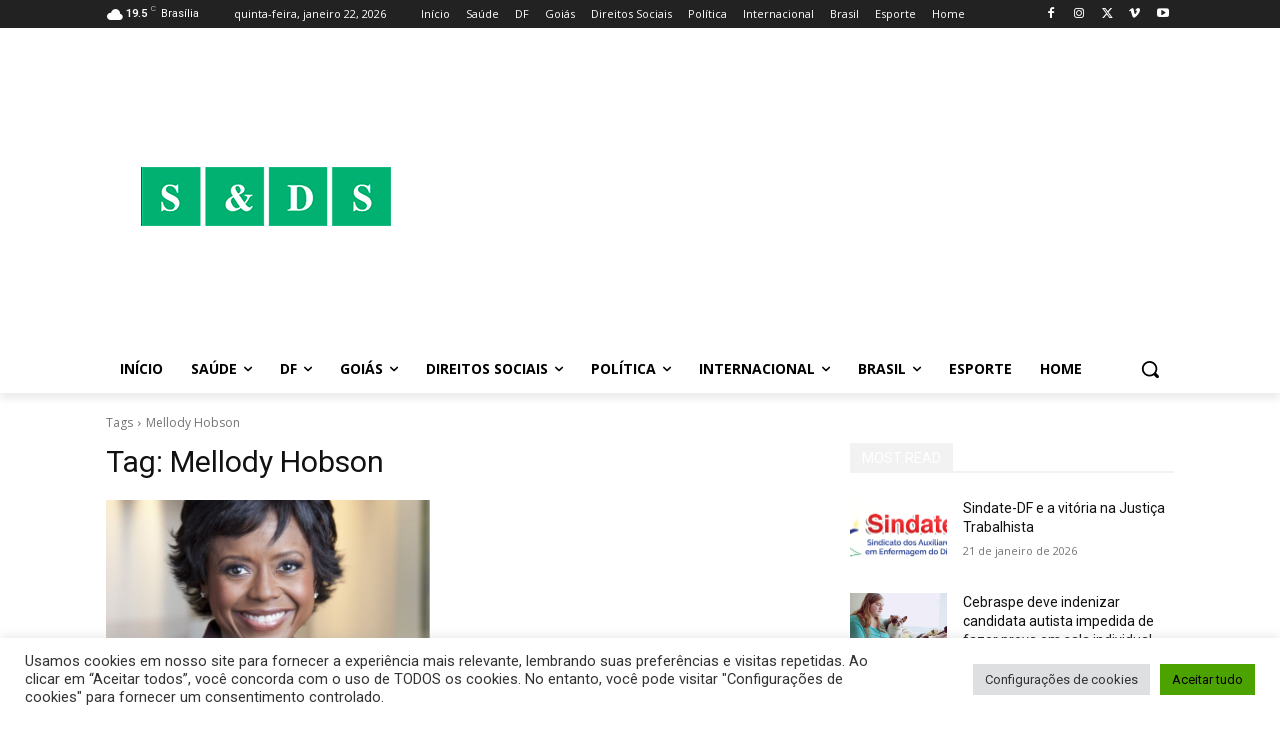

--- FILE ---
content_type: text/html; charset=utf-8
request_url: https://www.google.com/recaptcha/api2/aframe
body_size: 267
content:
<!DOCTYPE HTML><html><head><meta http-equiv="content-type" content="text/html; charset=UTF-8"></head><body><script nonce="51kVruPdTINBAeoNKpgAkA">/** Anti-fraud and anti-abuse applications only. See google.com/recaptcha */ try{var clients={'sodar':'https://pagead2.googlesyndication.com/pagead/sodar?'};window.addEventListener("message",function(a){try{if(a.source===window.parent){var b=JSON.parse(a.data);var c=clients[b['id']];if(c){var d=document.createElement('img');d.src=c+b['params']+'&rc='+(localStorage.getItem("rc::a")?sessionStorage.getItem("rc::b"):"");window.document.body.appendChild(d);sessionStorage.setItem("rc::e",parseInt(sessionStorage.getItem("rc::e")||0)+1);localStorage.setItem("rc::h",'1769066624122');}}}catch(b){}});window.parent.postMessage("_grecaptcha_ready", "*");}catch(b){}</script></body></html>